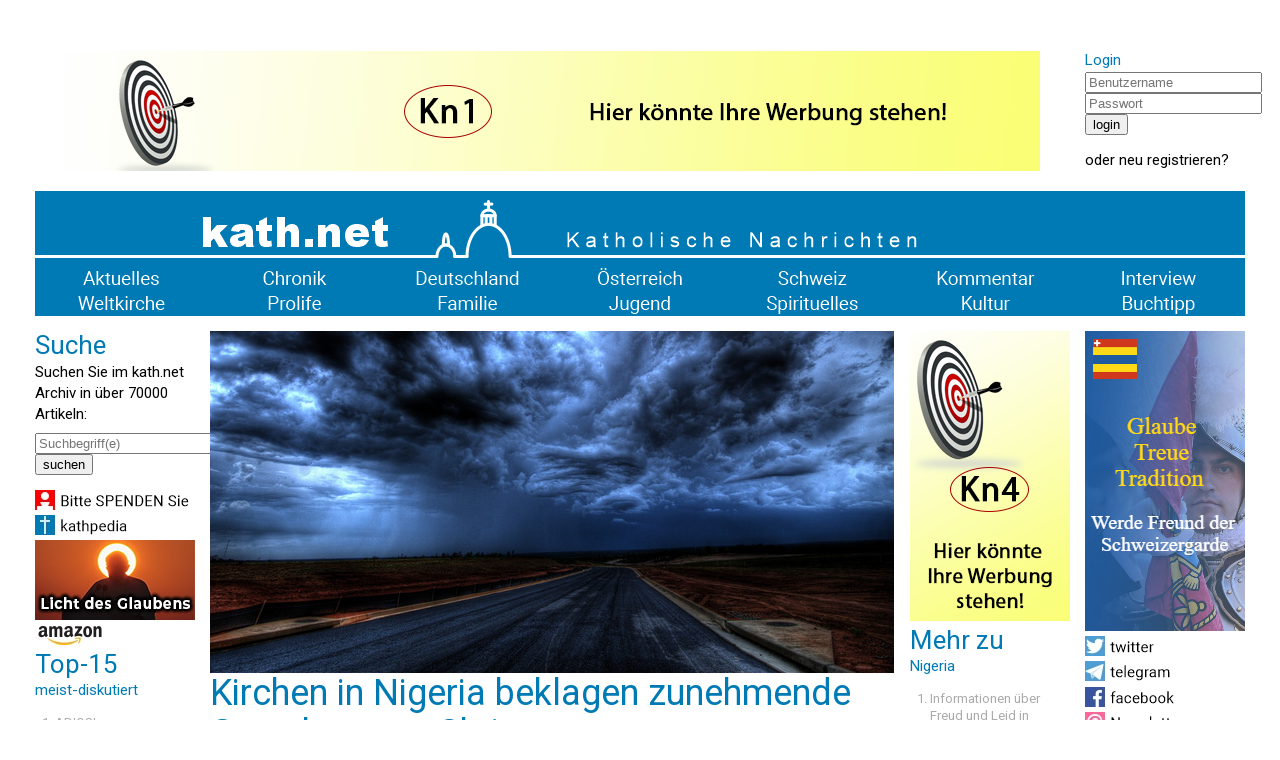

--- FILE ---
content_type: text/html; charset=UTF-8
request_url: https://www.kath.net/news/76065
body_size: 6841
content:
<!DOCTYPE HTML PUBLIC "-//W3C//DTD HTML 4.0 Transitional//EN">
<html prefix="og: http://ogp.me/ns#" lang="de" xml:lang="de">
<head>
<meta http-equiv="Cache-Control" content="no-cache">
<meta http-equiv="Content-Type" content="text/html;charset=utf-8">
<meta http-equiv="Lang" content="de">
<meta name="author" content="kath.net">
<meta http-equiv="Reply-to" content="office@kath.net">
<meta name="description" content="">
<meta name="keywords" content="">
<title>kath.net</title>
<link href="https://fonts.googleapis.com/css?family=Roboto:wght@300;400;500;600;700&display=swap" rel="stylesheet"> 
<link rel="stylesheet" type="text/css" href="/default.css">
<link rel="icon" href="/img/favicon.ico">
<script async src="https://www.googletagmanager.com/gtag/js?id=G-PLNM2QP082"></script>
<script>
  window.dataLayer = window.dataLayer || [];
  function gtag(){dataLayer.push(arguments);}
  gtag('js', new Date());
  gtag('config', 'G-PLNM2QP082');
</script>
<script src="https://clientcdn.pushengage.com/core/ff3e9f9d6aeb33087149bc7d6dd48ad1.js"></script>
<script> _pe.subscribe(); </script>
<meta property='og:type' content='article' /><meta property='og:title' content='Kirchen in Nigeria beklagen zunehmende Gewalt gegen Christen' /><meta property='og:section' content='Aktuelles' /><meta property='og:tag' content='Nigeria' /><meta property='og:tag' content='Gewalt' /><meta property='og:url' content='https://www.kath.net/news/76065' /><meta property='og:image' content='https://www.kath.net/new/7/6/0/6/5/76065_5.jpg' /><meta property='og:image:width' content='812' /><meta property='og:image:height' content='406' /><meta property='og:image:type' content='image/jpeg' /><meta property='article:published_time' content='2021-08-21T09:00:00' /><meta property='article:modified_time' content='2026-01-25T06:55:02' /><meta property='og:updated_time' content='2026-01-25T06:55:02' /><meta property='og:locale' content='de_AT' /><meta property='og:site_name' content='kath.net katholische Nachrichten' /></head>
<body>
<center>
<table cellpadding=0 cellspacing=15 border=0 width=1240>
<tr><td colspan=7>&nbsp;</td></tr>
<tr>
<td colspan=6 valign='top' align='center'><a href='/link/15' target='extern'><img class='modul' src='https://static.kath.net/mod/1/5/15.png'></a><br></td>
<td valign='top'><h3>Login</h3><form method='post' id='login'><input type='hidden' name='action' value='login'><input type='text' name='user' size=20 maxlength=40 placeholder='Benutzername'><br><input type='password' name='pwd' size=20 maxlength=40 placeholder='Passwort'><br><input type='submit' value='login'><br></form>oder <a href='http://www.kathlogin.net/anmelden.php'>neu registrieren</a>?</td>
</tr>
<tr><td colspan=7>
<a href='/'><img src='https://static.kath.net/img/logo.png' width=1210></a><br>
<a href='/cat/Aktuelles'><img src='https://static.kath.net/img/aktuelles.png' class='menpic'></a><a href='/cat/Chronik'><img src='https://static.kath.net/img/chronik.png' class='menpic'></a><a href='/cat/Deutschland'><img src='https://static.kath.net/img/deutschland.png' class='menpic'></a><a href='/cat/Oesterreich'><img src='https://static.kath.net/img/oesterreich.png' class='menpic'></a><a href='/cat/Schweiz'><img src='https://static.kath.net/img/schweiz.png' class='menpic'></a><a href='/cat/Kommentar'><img src='https://static.kath.net/img/kommentar.png' class='menpic'></a><a href='/cat/Interview'><img src='https://static.kath.net/img/interview.png' class='menpic'></a><br>
<a href='/cat/Weltkirche'><img src='https://static.kath.net/img/weltkirche.png' class='menpic'></a><a href='/cat/Prolife'><img src='https://static.kath.net/img/prolife.png' class='menpic'></a><a href='/cat/Familie'><img src='https://static.kath.net/img/familie.png' class='menpic'></a><a href='/cat/Jugend'><img src='https://static.kath.net/img/jugend.png' class='menpic'></a><a href='/cat/Spirituelles'><img src='https://static.kath.net/img/spirituelles.png' class='menpic'></a><a href='/cat/Kultur'><img src='https://static.kath.net/img/kultur.png' class='menpic'></a><a href='/cat/Buchtipp'><img src='https://static.kath.net/img/buchtipp.png' class='menpic'></a>
</td></tr>
<tr><td valign='top'><h2>Suche</h2><p>Suchen Sie im kath.net Archiv in über 70000 Artikeln:</p><form method='get' action='/suche.php'><input type='text' name='suche' size=20 maxlength=40 placeholder='Suchbegriff(e)'><br><input type='submit' value='suchen'><br></form><a href='/spenden'><img class='modul' src='https://static.kath.net/mod/6/6_1.jpg'></a><br><a href='http://www.kathpedia.com/'><img class='modul' src='https://static.kath.net/mod/9/9_1.jpg'></a><br><a href='/link/84' target='extern'><img class='modul' src='https://static.kath.net/mod/8/4/84.jpg'></a><br><a href='https://www.amazon.de/exec/obidos/subst/home/home.html?_encoding=UTF8&link_code=hom&tag=kathnet06-21'><img class='modul' src='https://static.kath.net/mod/3/3_1.jpg'></a><br><h2>Top-15</h2><h3>meist-diskutiert</h3><ol><li class='top10'><a href='/news/89390'>ADIOS!</a></li><li class='top10'><a href='/news/89404'>„In Deutschland tobt derzeit ein Kirchenkampf“ - Droht ein Schisma?</a></li><li class='top10'><a href='/news/89415'>Debatte um Leitung der Deutschen Bischofskonferenz - Lehramtstreue Bischöfe als „Königsmörder“?</a></li><li class='top10'><a href='/news/89399'>Hat der Synodale Weg „die katholische Kirche in Deutschland in Machtspiel und Kampfzone verwandelt“?</a></li><li class='top10'><a href='/news/89401'>"Entsprechend klein ist die Lücke, die er hinterlässt"</a></li><li class='top10'><a href='/news/89375'>Synodaler Weg führte zu Streit und Verwerfung</a></li><li class='top10'><a href='/news/89423'>Vatikan dementiert Bericht über Abweisung Macrons durch den Papst</a></li><li class='top10'><a href='/news/89216'>These: Der dreifaltige Gott soll in der Liturgie der Messe verkündet werden</a></li><li class='top10'><a href='/news/89422'>Papst Leo sendet kraftvolle Grußbotschaft an die Teilnehmer des „Marsch für das Leben“/Washington</a></li><li class='top10'><a href='/news/89424'>Seligsprechungsprozess für Pater Alfred Delp SJ wird eröffnet</a></li><li class='top10'><a href='/news/89386'>Niederländischer Weihbischof Mutsaerts: „Möchte mich nun an liberale Theologen und Gläubige wenden“</a></li><li class='top10'><a href='/news/89416'>US-Vizepräsident Vance wird erneut beim „March for Life“ teilnehmen und sprechen</a></li><li class='top10'><a href='/news/89409'>„Catholic Herald“: „Irlands schwindende Familien“</a></li><li class='top10'><a href='/news/89419'>"Ich glaube, dass Gott das erste Selfie geschossen hat.“</a></li><li class='top10'><a href='/news/89428'>Eine unerträgliche Verharmlosung des tatsächlichen NS-Unrechts!</a></li></ol></td><td colspan=4 valign='top'><img src='https://static.kath.net/new/7/6/0/6/5/76065_4.jpg' width=685><br><h1>Kirchen in Nigeria beklagen zunehmende Gewalt gegen Christen</h1><p class='info'>21. August 2021 in <a href=/cat/Aktuelles>Aktuelles</a>, 1 Lesermeinung<br><a href='/print/76065'>Druckansicht</a> | <a href="/cdn-cgi/l/email-protection#[base64]">Artikel versenden</a> | <a href="/cdn-cgi/l/email-protection#a9dbcccdc8c2ddc0c6c7e9c2c8ddc187c7ccdd96dadccbc3cccadd94fdc0d9d9cfccc1c5ccdbc4ccc5cddcc7ce89d3dc899e9f999f9c">Tippfehler melden</a></p><br><p><b>Christian Association of Nigeria beklagt anhaltende Angriffe auf Dörfer, Häuser und Kirchen sowie Viehdiebstähle und Entführungen im Bundesstaat Kaduna.</b></p><br><p>Abuja/Rom (kath.net/ KAP)</p>

<p>Mehr Aufmerksamkeit angesichts der anhaltenden Gewalt gegen Christen fordern die Kirchen im nigerianischen Bundesstaat Kaduna. Internationale kirchliche Organisationen sollten Missionen durchf&uuml;hren, um die Vorg&auml;nge vor Ort zu untersuchen, appelliert John Joseph Hayab, nationaler Direktor der Global Peace Foundation und Pr&auml;sident des Kaduna-Zentrums der Christian Association of Nigeria, laut &quot;Vatican News&quot; (Donnerstag) in einem auf dem Online-Portal des &Ouml;kumenischen Rates der Kirchen ver&ouml;ffentlichten Aufruf. Es gehe darum, der Gewalt gegen Christen in Kaduna ein Ende zu setzen und f&uuml;r Gerechtigkeit zu sorgen.</p>

<p>&quot;Die christliche Welt muss ihre Augen auf Kaduna richten, um uns zu helfen, denn was hier geschieht, ist ein V&ouml;lkermord, eine Verfolgung des Glaubens&quot;, so Hayab, der das geringe Eingreifen des Staates beklagt. Seit 2015 habe die Gewalt gegen Christen &uuml;berhandgenommen, Angriffe auf D&ouml;rfer, H&auml;user und Kirchen h&auml;tten zugenommen, ebenso wie Viehdiebst&auml;hle und Entf&uuml;hrungen. Seit vergangenem Jahr wurden etwa 1.000 Menschen get&ouml;tet und 500 Christen entf&uuml;hrt, darunter 18 evangelische Pastoren. Vier Pastoren seien get&ouml;tet worden, und nach einem Bericht der Christian Association of Nigeria wurden mehr als 300 Millionen Naira (etwa 625.000 Euro) an L&ouml;segeld gezahlt.</p><p><a href='/link/18' target='extern'><img class='modul' src='https://static.kath.net/mod/1/8/18.png'></a><br></p>

<p>Laut Hayab st&uuml;nden religi&ouml;se Verfolgung, territoriale Ambitionen und ethnische S&auml;uberungen im Mittelpunkt der Gewalt in den Gemeinden. Immer wieder w&uuml;rden Pastoren, ihre Familien und Studenten entf&uuml;hrt, vergewaltigt und nur gegen hohe L&ouml;segelder freigelassen, und manchmal auch get&ouml;tet. Das Christentum sei eine der beiden Hauptreligionen im Bundesstaat Kaduna, doch in der Hauptstadt Kaduna-Stadt gebe es eine demografische Kluft, da die Christen im S&uuml;den und die Muslime im Norden lebten. In den l&auml;ndlichen Gebieten des S&uuml;dens lebe die Bev&ouml;lkerung haupts&auml;chlich von der Landwirtschaft, aber die Unsicherheit habe viele von ihren H&ouml;fen vertrieben.</p>

<p>In einer Zeit, in der das Land mit verschiedenen wirtschaftlichen Herausforderungen konfrontiert sei, bringe die Zunahme der Armut weitere Probleme mit sich. Hayab sagt, dass diese Situation die Existenz aller bedrohe, denn wenn Armut und Hunger zunehmen w&uuml;rde, sei die Wahrscheinlichkeit gro&szlig;, dass auch die Kriminalit&auml;t zunehme. Er fordert daher ein ernsthaftes Engagement der Regierung und der Sicherheitsbeh&ouml;rden und schl&auml;gt vor, dass die Kirchen Sicherheitsstrategien, Unterst&uuml;tzungssysteme und Netzwerke auf lokaler, staatlicher und nationaler Ebene entwickeln, um mit den Beh&ouml;rden zusammenzuarbeiten.</p>

<p>&nbsp;</p>

<p>Copyright 2021 Katholische Presseagentur KATHPRESS, Wien, &Ouml;sterreich (www.kathpress.at) Alle Rechte vorbehalten</p><br><p>Ihnen hat der Artikel gefallen? <a href='https://www.kath.net/spenden'><b>Bitte helfen Sie kath.net und spenden Sie jetzt via &Uuml;berweisung oder Kreditkarte/Paypal!</b></a><br><form action='https://www.paypal.com/donate' method='post' target='_top'><input type='hidden' name='hosted_button_id' value='AXVQD8RXPC6W2' /><input type='image' src='https://www.paypalobjects.com/de_DE/AT/i/btn/btn_donate_SM.gif' border='0' name='submit' title='PayPal - The safer, easier way to pay online!' alt='Spenden mit dem PayPal-Button' /><img alt='' border='0' src='https://www.paypal.com/de_AT/i/scr/pixel.gif' width='1' height='1' /></form><div id='fb-root'></div><script data-cfasync="false" src="/cdn-cgi/scripts/5c5dd728/cloudflare-static/email-decode.min.js"></script><script async defer crossorigin='anonymous' src='https://connect.facebook.net/de_DE/sdk.js#xfbml=1&version=v7.0&appId=208543995829719'></script><p><a href='https://twitter.com/share' class='twitter-share-button' data-url='https://www.kath.net/news/76065' data-text='Kirchen in Nigeria beklagen zunehmende Gewalt gegen Christen'>Tweet</a><script async src='https://platform.twitter.com/widgets.js' charset='utf-8'></script>&nbsp;<span class='fb-like' data-href='https://www.kath.net/news/76065' data-width='' data-layout='standard' data-action='recommend' data-size='small' data-share='true'></span></p><br><a href='/link/592' target='extern'><img class='modul' src='https://static.kath.net/mod/5/9/2/592.png'></a><br><br><br><h2>Lesermeinungen</h2><table border=0 cellpadding=2 cellspacing=0></table><p>Um selbst Kommentare verfassen zu können müssen Sie sich bitte einloggen.</p><p class='kleingedrucktes'>Für die Kommentiermöglichkeit von kath.net-Artikeln müssen Sie sich bei <a href='http://www.kathlogin.net/anmelden.php'>kathLogin registrieren</a>. Die Kommentare werden von Moderatoren stichprobenartig überprüft und freigeschaltet. Ein Anrecht auf Freischaltung besteht nicht. Ein Kommentar ist auf 1000 Zeichen beschränkt. Die Kommentare geben nicht notwendigerweise die Meinung der Redaktion wieder.<br>kath.net verweist in dem Zusammenhang auch an das Schreiben von Papst Benedikt zum 45. Welttag der Sozialen Kommunikationsmittel und lädt die Kommentatoren dazu ein, sich daran zu orientieren: "Das Evangelium durch die neuen Medien mitzuteilen bedeutet nicht nur, ausgesprochen religiöse Inhalte auf die Plattformen der verschiedenen Medien zu setzen, sondern auch im eigenen digitalen Profil und Kommunikationsstil konsequent Zeugnis abzulegen hinsichtlich Entscheidungen, Präferenzen und Urteilen, die zutiefst mit dem Evangelium übereinstimmen, auch wenn nicht explizit davon gesprochen wird." (<a href='/news/29852'>www.kath.net</a>)<br>kath.net behält sich vor, Kommentare, welche strafrechtliche Normen verletzen, den guten Sitten widersprechen oder sonst dem Ansehen des Mediums zuwiderlaufen, zu entfernen. Die Benutzer können diesfalls keine Ansprüche stellen. Aus Zeitgründen kann über die Moderation von User-Kommentaren keine Korrespondenz geführt werden. Weiters behält sich kath.net vor, strafrechtlich relevante Tatbestände zur Anzeige zu bringen.</p></td><td valign='top'><a href='/link/17' target='extern'><img class='modul' src='https://static.kath.net/mod/1/7/17.png'></a><br><h2>Mehr zu</h2><h3>Nigeria</h3><ol><li class='top10'><a href='/news/85488'>Informationen über Freud und Leid in Afrikas Kirche</a></li><li class='top10'><a href='/news/80306'>"Wenn die Demokraten die Macht haben, schauen sie bei der Ermordung der Christen in Nigeria weg"</a></li><li class='top10'><a href='/news/79010'>Nigeria. Mehr als 60 Christen in zwei Monaten im Bundesstaat Benue getötet</a></li><li class='top10'><a href='/news/78838'>Nigeria: Bischof bestürzt über die Ermordung von Priestern: „Niemand ist mehr sicher“</a></li><li class='top10'><a href='/news/76477'>Nigeria: Kirche beklagt „schleichenden Genozid“ an Christen</a></li><li class='top10'><a href='/news/75417'>Nigeria: Sophia hat wieder eine Stimme</a></li><li class='top10'><a href='/news/75390'>Nigeria: Entführter 75-jähriger Priester ist wieder frei</a></li></ol><h3>Gewalt</h3><ol><li class='top10'><a href='/news/80668'>"Für Glauben gestorben": In Spanien getöteter Mesner beigesetzt</a></li><li class='top10'><a href='/news/72623'>USA: Lektorin wurde in Kathedrale nach der Lesung zweimal ins Gesicht geschlagen</a></li><li class='top10'><a href='/news/72516'>Bereitet die Antifa Anschläge auf Polizisten vor?</a></li><li class='top10'><a href='/news/72064'>Nigeria: Erzbischof Kaigama prangert sexuelle Gewalt gegen Frauen an</a></li><li class='top10'><a href='/news/72056'>„Überwiegend migrantische Jugendliche, Heranwachsende, Erwachsene“</a></li><li class='top10'><a href='/news/72047'>Ismail Tipi: „Ich schäme mich für das, was in Stuttgart passiert ist“</a></li><li class='top10'><a href='/news/72037'>Stuttgarter Dekan: "Was für Affen!"</a></li></ol></td><td valign='top'><a href='/link/591' target='extern'><img class='modul' src='https://static.kath.net/mod/5/9/1/591.png'></a><br><a href='https://twitter.com/katholikennet'><img class='modul' src='https://static.kath.net/mod/5/5_1.jpg'></a><br><a href='https://t.me/Kathnet'><img class='modul' src='https://static.kath.net/mod/4/4_1.jpg'></a><br><a href='https://www.facebook.com/Kath.Net/'><img class='modul' src='https://static.kath.net/mod/7/7_1.jpg'></a><br><a href='/newsletter'><img class='modul' src='https://static.kath.net/mod/8/8_1.jpg'></a><br><a href='https://www.kath.net/ticker/index.xml'><img class='modul' src='https://static.kath.net/mod/6/4/64_1.jpg'></a><br><h2>Top-15</h2><h3>meist-gelesen</h3><ol><li class='top10'><a href='/news/88548'>ISLAND-REISE - KOMMEN SIE MIT! - Eine Reise, die Sie nie vergessen werden!</a></li><li class='top10'><a href='/news/89404'>„In Deutschland tobt derzeit ein Kirchenkampf“ - Droht ein Schisma?</a></li><li class='top10'><a href='/news/89390'>ADIOS!</a></li><li class='top10'><a href='/news/89415'>Debatte um Leitung der Deutschen Bischofskonferenz - Lehramtstreue Bischöfe als „Königsmörder“?</a></li><li class='top10'><a href='/news/89401'>"Entsprechend klein ist die Lücke, die er hinterlässt"</a></li><li class='top10'><a href='/news/89060'>Oktober 2026 - Kommen Sie mit nach SIZILIEN mit Kaplan Johannes Maria Schwarz!</a></li><li class='top10'><a href='/news/89386'>Niederländischer Weihbischof Mutsaerts: „Möchte mich nun an liberale Theologen und Gläubige wenden“</a></li><li class='top10'><a href='/news/89375'>Synodaler Weg führte zu Streit und Verwerfung</a></li><li class='top10'><a href='/news/89096'>Große kath.net-Leserreise nach Rom - Ostern 2027 - Mit P. Johannes Maria Schwarz</a></li><li class='top10'><a href='/news/89410'>Kardinal Zen: Papst Leo „ist wahrlich eine Leitungspersönlichkeit, die zuhören kann!“</a></li><li class='top10'><a href='/news/89405'>Katholikin Eva Vlaardingerbroek verliert Einreiseerlaubnis nach Großbritannien</a></li><li class='top10'><a href='/news/89399'>Hat der Synodale Weg „die katholische Kirche in Deutschland in Machtspiel und Kampfzone verwandelt“?</a></li><li class='top10'><a href='/news/89396'>Sterilisationen, schlechte Lebensbedingungen: Grönländer kritisieren dänische Herrschaft</a></li><li class='top10'><a href='/news/89402'>Maria 1.0: Immer wieder Deutschland - „Deutsch-Synodale“ Reformatoren schaffen Realität</a></li><li class='top10'><a href='/news/89389'>Entfremdung und Annäherung – Für einen Katholiken in Deutschland gibt es doch immer noch Rom</a></li></ol></td></tr><tr><td colspan=7><a href='/link/16' target='extern'><img class='modul' src='https://static.kath.net/mod/1/6/16.png'></a><br></td></tr>
<tr><td colspan=7></td></tr>
<tr><td colspan=7 align='center'><p class='info'>&copy; 2026 <a href='/'>kath.net</a> | <a href='/impressum'>Impressum</a> | <a href='/datenschutz'>Datenschutz</a></p></td></tr>
</table>
</center>
</body>
</html>